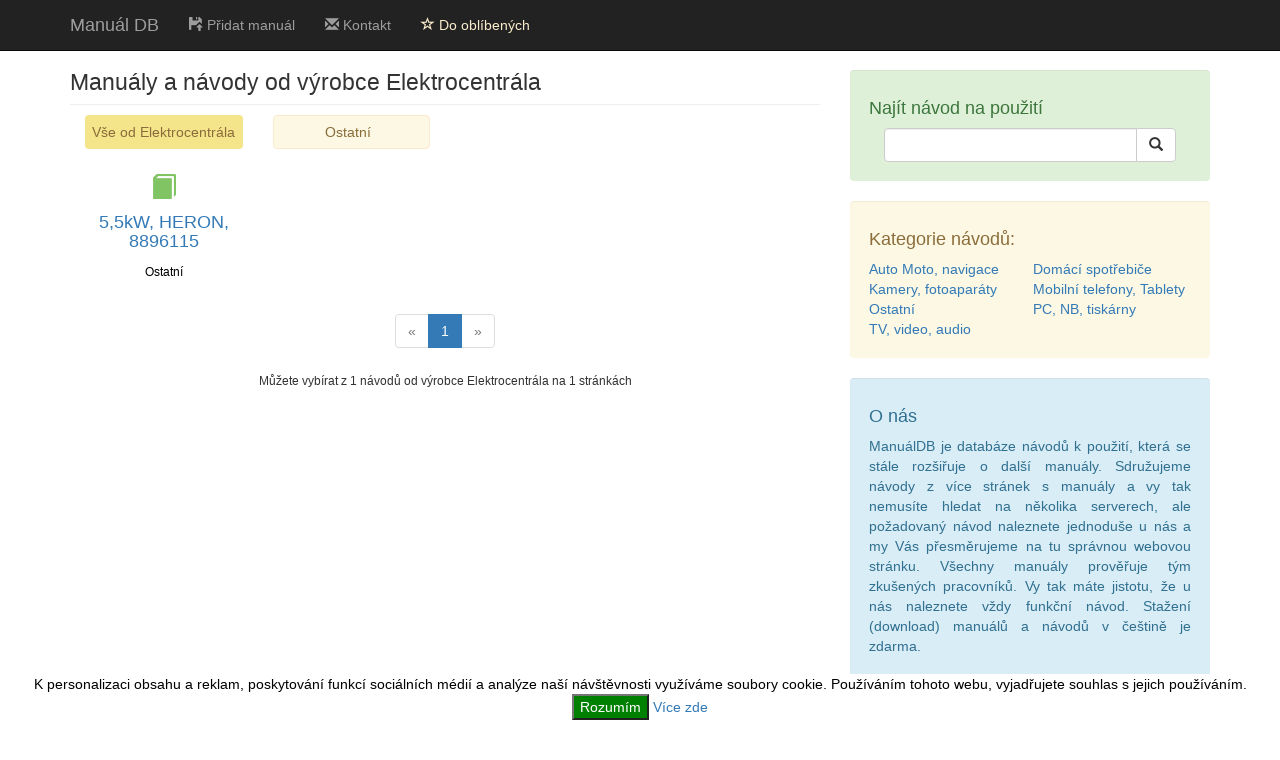

--- FILE ---
content_type: text/html; charset=utf-8
request_url: https://cz.manualdb.net/vyrobce/269/elektrocentrala.html
body_size: 3331
content:
<!DOCTYPE html>
<html lang="cs">
    <head>
        <meta charset="utf-8">
        <meta http-equiv="X-UA-Compatible" content="IE=edge">
        <title>ELEKTROCENTRÁLA - Všechny manuály a návody od výrobce Elektrocentrála.</title>
        <meta name="description" content="Všechny návody od výrobce Elektrocentrála, které si můžete filtrovat dle kategorií.">        
        <meta name="author" content="ManualDB (DataBase)">
        <link rel="stylesheet" href="https://cz.manualdb.net/css/bootstrap.min.css">
        <link href="/css/custom.min.css" rel="stylesheet">
        <meta name="viewport" content="width=device-width, initial-scale=1">
                <!--[if lt IE 9]>
            <script src="https://oss.maxcdn.com/libs/html5shiv/3.7.0/html5shiv.js"></script>
            <script src="https://oss.maxcdn.com/libs/respond.js/1.4.2/respond.min.js"></script>
        <![endif]-->       
        <script src="//pagead2.googlesyndication.com/pagead/js/adsbygoogle.js"></script>
        <script type="text/javascript" src="/js/ga.js" async="async" defer="defer">
        <script async src="https://pagead2.googlesyndication.com/pagead/js/adsbygoogle.js?client=ca-pub-2257492549244194"
     crossorigin="anonymous"></script>
    </head>
    <body>
        
        <nav class="navbar navbar-inverse navbar-fixed-top">
            <div class="container">              
                <div class="navbar-header">
                    <button type="button" class="navbar-toggle" data-toggle="collapse" data-target="#bs-example-navbar-collapse-1">
                        <span class="sr-only">Toggle navigation</span>
                        <span class="icon-bar"></span>
                        <span class="icon-bar"></span>
                        <span class="icon-bar"></span>
                    </button>
                    <a class="navbar-brand" href="/" title="Manuál DB">Manuál DB</a>
                </div> 
                    <div class="collapse navbar-collapse" id="bs-example-navbar-collapse-1">
                        <ul class="nav navbar-nav">
                            <li>
                                <a href="/add-manual.html" title="Přidat manuál"><span class="glyphicon glyphicon-floppy-open"></span> Přidat manuál</a>
                            </li>                       
                            <li>
                                <a href="/contact.html" title="Kontakt"><span class="glyphicon glyphicon-envelope"></span> Kontakt</a>
                            </li> 
                            <li>
                                <a id="bookmark" class="abook" href="#" title="Do oblíbených"><span class="glyphicon glyphicon-star-empty"></span> Do oblíbených</a>
                            </li>                           
                        </ul>
                    </div> 
            </div>          
        </nav>
        <div class="container">           
<div class="row"> <div class="col-md-8"> <h1 class="page-header h1-header">Manuály a návody od výrobce Elektrocentrála</h1> <div class="mb"></div> <div class="col-xs-6 col-sm-6 col-md-4 col-lg-3"> <span class="alert-warning btn-select btn-categ">Vše od Elektrocentrála</span> </div> <div class="col-xs-6 col-sm-6 col-md-4 col-lg-3"> <a class="btn alert-warning btn-categ" href="/269/elektrocentrala/7/ostatni.html" title="Ostatní"> Ostatní</a> </div> <div class="clearfix"></div> <br> <div class="col-xs-6 col-sm-6 col-md-4 col-lg-3 homepage"> <span class="glyphicon glyphicon glyphicon-book icon-book-man"></span> <h4><a href="/navod/elektrocentrala/5-5kw-heron-8896115/fab95138b.html" title="Manuál na Elektrocentrála 5,5kW, HERON, 8896115">5,5kW, HERON, 8896115</a></h4> <span class="kat-span"> Ostatní </span> </div> <div class="clearfix"></div> <div class="mb"></div> <div style="text-align: center"> <ul class="pagination"> <li class="disabled"><a title="prev" href="/vyrobce/269/elektrocentrala.html">&laquo;</a></li> <li class="active"> <a title="page 1" href="/vyrobce/269/elektrocentrala.html">1</a> </li> <li class="disabled"><a title="next" href="/vyrobce/269/elektrocentrala.html">&raquo;</a></li> </ul> <p class="pagin-p">Můžete vybírat z 1 návodů od výrobce Elektrocentrála na 1 stránkách</p> </div> </div> <div class="col-md-4"> <div class="clearfix"></div> <div class="well alert-success"> <h4>Najít návod na použití</h4> <div class="col-lg-12"> <form action="/search.html" method="GET"> <div class="input-group"> <input type="text" name="q" value="" class="form-control"> <span class="input-group-btn"> <button type="submit" class="btn btn-default"> <span class="glyphicon glyphicon-search"></span> </button> </span> </div> </form> </div> <div class="clearfix"></div> </div> <div class="well alert-warning"> <h4>Kategorie návodů:</h4> <div class="row"> <div class="col-lg-12"> <ul class="list-inline"> <li class="col-lg-6"> <a href="/cat/6/auto-moto-navigace.html" title="Kategorie Auto Moto, navigace">Auto Moto, navigace</a> </li> <li class="col-lg-6"> <a href="/cat/3/domaci-spotrebice.html" title="Kategorie Domácí spotřebiče">Domácí spotřebiče</a> </li> <li class="col-lg-6"> <a href="/cat/1/kamery-fotoaparaty.html" title="Kategorie Kamery, fotoaparáty">Kamery, fotoaparáty</a> </li> <li class="col-lg-6"> <a href="/cat/5/mobilni-telefony-tablety.html" title="Kategorie Mobilní telefony, Tablety">Mobilní telefony, Tablety</a> </li> <li class="col-lg-6"> <a href="/cat/7/ostatni.html" title="Kategorie Ostatní">Ostatní</a> </li> <li class="col-lg-6"> <a href="/cat/2/pc-nb-tiskarny.html" title="Kategorie PC, NB, tiskárny">PC, NB, tiskárny</a> </li> <li class="col-lg-6"> <a href="/cat/4/tv-video-audio.html" title="Kategorie TV, video, audio">TV, video, audio</a> </li> </ul> </div> </div> <div class="clearfix"></div> </div> <div class="well alert-info"> <h4>O nás</h4> <p class="text-justify">ManuálDB je databáze návodů k použití, která se stále rozšiřuje o další manuály. Sdružujeme návody z více stránek s manuály a vy tak nemusíte hledat na několika serverech, ale požadovaný návod naleznete jednoduše u nás a my Vás přesměrujeme na tu správnou webovou stránku. Všechny manuály prověřuje tým zkušených pracovníků. Vy tak máte jistotu, že u nás naleznete vždy funkční návod. Stažení (download) manuálů a návodů v češtině je zdarma.</p> </div> </div></div> <hr>            <footer>
                <div class="row">
                    <div class="col-lg-12">
                        <ul class="nav navbar-nav">
                            <li>
                                <a href="https://cz.manualdb.net/" title="Manuály a návody"><img src="/images/cz.png" alt="Manuály a návody" class="lng-img"></a>
                            </li>
                            <li>
                                <a href="https://de.manualdb.net" title="Anleitungen und Handbücher"><img src="/images/de.png" alt="Anleitungen und Handbücher" class="lng-img"></a>                                
                            </li>
                            <li>
                                <a href="https://dk.manualdb.net/" title="Brugsvejledninger og manualer"><img src="/images/dk.png" alt="Brugsvejledninger og manualer" class="lng-img"></a>                                
                            </li>
                            <li>
                                <a href="https://fr.manualdb.net/" title="Modes d’emploi et notices d‘instruction"><img src="/images/fr.png" alt="Modes d’emploi et notices d‘instruction" class="lng-img"></a>
                            </li>
                            <li>
                                <a href="https://pl.manualdb.net/" title="Instrukcje i podręczniki"><img src="/images/pl.png" alt="Instrukcje i podręczniki" class="lng-img"></a>
                            </li>
                            <li>
                                <a href="https://en.manualdb.net/" title="Guides and instruction manuals"><img src="/images/en.png" alt="Guides and instruction manuals" class="lng-img"></a>
                            </li>
                            <li>
                                <a href="https://es.manualdb.net/" title="Guías y manuales"><img src="/images/es.png" alt="Guías y manuales" class="lng-img"></a>
                            </li>
                            <li>
                                <a href="https://fi.manualdb.net/" title="Käyttöohjeet ja käyttöoppaat"><img src="/images/fi.png" alt="Käyttöohjeet ja käyttöoppaat" class="lng-img"></a>
                            </li>
                            <li>
                                <a href="https://hr.manualdb.net/" title="Upute i priručnici"><img src="/images/hr.png" alt="Upute i priručnici" class="lng-img"></a>
                            </li>
                            <li>
                                <a href="https://it.manualdb.net/" title="Istruzioni e manuali"><img src="/images/it.png" alt="Istruzioni e manuali" class="lng-img"></a>
                            </li>
                            <li>
                                <a href="https://nl.manualdb.net/" title="Handleidingen en gebruiksaanwijzingen"><img src="/images/nl.png" alt="Handleidingen en gebruiksaanwijzingen" class="lng-img"></a>
                            </li>
                            <li>
                                <a href="https://pt.manualdb.net/" title="Guias e Manuais"><img src="/images/pt.png" alt="Guias e Manuais" class="lng-img"></a>
                            </li>
                            <li>
                                <a href="https://se.manualdb.net/" title="Bruksanvisningar och användarhandledningar"><img src="/images/se.png" alt="Bruksanvisningar och användarhandledningar" class="lng-img"></a>
                            </li>
                        </ul>
                    </div>
                    <div class="col-lg-12">
                        <p>Copyright &copy; ManualDB.net 2026 | <a href="/sitemap_index.xml" title="Sitemap">Sitemap</a><br>Designated trademarks and brands are the property of their respective owners.</p>
                    </div>                  
                </div>               
            </footer>
        </div>
        <div class="eu-cookies">
            K personalizaci obsahu a reklam, poskytování funkcí sociálních médií a analýze naší návštěvnosti využíváme soubory cookie. Používáním tohoto webu, vyjadřujete souhlas s jejich používáním.<button>Rozumím</button> <a href="https://www.google.com/policies/technologies/cookies/">Více zde</a>
        </div>
        <noscript><style>.eu-cookies { display:none }</style></noscript>                   
        <script src="/js/jquery.js"></script>     
        <script src="/js/bootstrap.min.js"></script>      
        <script>
            $('.eu-cookies button').click(function () {
                var date = new Date();
                date.setFullYear(date.getFullYear() + 10);
                document.cookie = 'eu-cookies=1; path=/; domain=.manualdb.net; expires=' + date.toGMTString();
                $('.eu-cookies').hide();
            });
            $(function () {
                $('#bookmark').click(function () {
                    if (window.sidebar && window.sidebar.addPanel) { // Mozilla Firefox Bookmark
                        window.sidebar.addPanel(document.title, window.location.href, '');
                    } else if (window.external && ('AddFavorite' in window.external)) { // IE Favorite
                        window.external.AddFavorite(location.href, document.title);
                    } else if (window.opera && window.print) { // Opera Hotlist
                        this.title = document.title;
                        return true;
                    } else { // webkit - safari/chrome
                        alert("Zmáčkněte " + (navigator.userAgent.toLowerCase().indexOf('mac') != -1 ? 'Command/Cmd' : 'CTRL+D') + " + D pro přidání mezi oblíbené.");
                    }
                });
            });
        </script>
    </body>
</html>